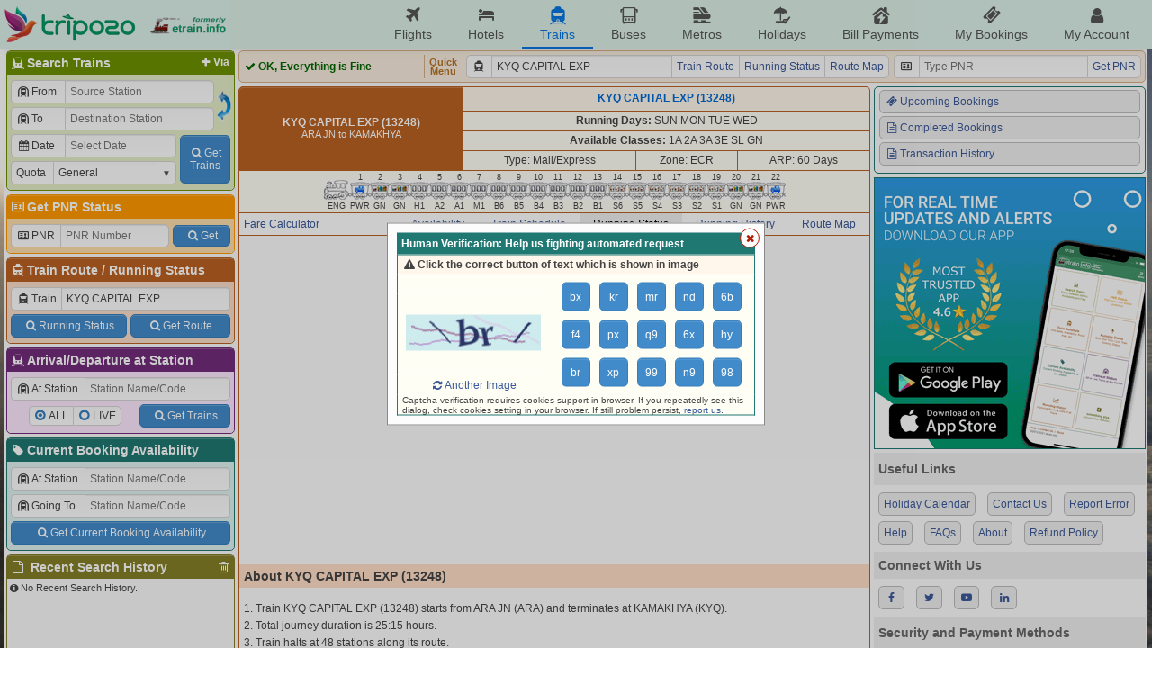

--- FILE ---
content_type: text/html; charset=UTF-8
request_url: https://etrain.info/train/Kyq-Capital-Exp-13248/live
body_size: 10008
content:
<!DOCTYPE html>
<html lang="en">
<head>
	<title>Live Running Status of KYQ CAPITAL EXP (13248)</title>
	<meta name="description" content="Live Running Status of KYQ CAPITAL EXP (13248) which runs from ARA JN to KAMAKHYA in Indian Railways. Spot KYQ CAPITAL EXP (13248) Real Time." />
	<meta name="keywords" content="Indian Railways Reservation Enquiry, IRCTC Booking, PNR Status, Running Status, Running History, Time Table, Train Route, Route Map, Arrival/Departure, Fare Table, Train Statistics, Fare Chart, Train Composition, Indian Rail, etrain.info, erail, etrain, indianrail" />
	<meta name="custom-title" content="Indian Railways Reservation Enquiry, IRCTC Booking, PNR Status, Live Running Status, Running History, Schedule, Route Map, Confirmation Chances, Arrival/Departure, Fare, Indian Rail - etrain.info : Complete Railway Information" />
	<meta name="custom-desc" content="Indian Railways Reservation Enquiry, IRCTC Booking, PNR Status, Live Running Status, Search Trains, Availability, Running History/Statistics, Confirmation Prediction, Train Schedule, Train Route, Route Map, Arrival/Departure, Fare Table, Indian Rail" />
	<meta name="viewport" content="width=device-width, initial-scale=1.0" />
	<link rel="shortcut icon" type="image/png" href="https://etrain.info/images/favicon.png" />
	<link rel="apple-touch-icon" href="https://etrain.info/images/apple-touch-icon.png"/>
	<meta name="twitter:card" content="summary" />
	<meta name="twitter:site" content="@etraininfo" />
	<meta name="twitter:title" content="Live Running Status of KYQ CAPITAL EXP (13248) : etrain.info" />
	<meta name="twitter:description" content="Live Running Status of KYQ CAPITAL EXP (13248) which runs from ARA JN to KAMAKHYA in Indian Railways. Spot KYQ CAPITAL EXP (13248) Real Time." />
	<meta name="twitter:image" content="https://etrain.info/images/etrain_square.png" />
	<meta property="fb:app_id" content="182887848460889" /> 
	<meta property="og:type" content="website" /> 
	<meta property="og:title" content="Live Running Status of KYQ CAPITAL EXP (13248) : etrain.info" /> 
	<meta property="og:image" content="https://etrain.info/images/etrain_square.png" /> 
	<meta property="og:description" content="Live Running Status of KYQ CAPITAL EXP (13248) which runs from ARA JN to KAMAKHYA in Indian Railways. Spot KYQ CAPITAL EXP (13248) Real Time." /> 
	<link rel="alternate" media="only screen and (max-width: 640px)" href="https://m.etrain.info/train/Kyq-Capital-Exp-13248/live"/><link rel="alternate" media="handheld" href="https://m.etrain.info/train/Kyq-Capital-Exp-13248/live"/>	<link type="text/css" id="etraincss" href="https://etrain.info/jscss/etrain.v3.0.12.css" rel="stylesheet" />  <script type="application/ld+json">
    {
      "@context": "http://schema.org/",
      "@type": "MobileApplication",
      "name": "Tripozo",
      "aggregateRating": {
        "@type": "AggregateRating",
        "ratingValue": "4.8",
        "reviewCount": "354687"
      },
      "applicationCategory": "TravelApplication",
      "operatingSystem": "Android, iOS"
    }
  </script>
</head>
<body>
<div class="wrap">
  <script>
    /*Prevent $ Undefined (deferred) START*/ 
    var _jD = [], $ = function(f){_jD.push(f);};
    window.addEventListener("DOMContentLoaded", function(){
      $(function() {
        $.each(_jD,function(i, f){
          f();
        });
      });
    })
    /*Prevent $ Undefined (deferred) ENDS*/ 
  </script>
  <script defer src="https://ajax.googleapis.com/ajax/libs/jquery/3.6.0/jquery.min.js"></script>
  <script>
    var holiDay = {20251214:'Hanukkah Begins',20251222:'Hanukkah Ends',20251225:'Christmas Day',20251227:'Guru Govind Singh Jayanti',20260101:'New Year',20260113:'Lohri',20260114:'Makar Sankranti',20260118:'Mauni Amavasya',20260123:'Vasant Panchami',20260126:'Republic Day',20260215:'Mahashivratri',20260217:'Ramadan Begins',20260304:'Holi',20260320:'Jumat-ul-Wida / Eid-Ul-Fitr',20260326:'Ram Navmi',20260331:'Mahavir Jayanti',20260402:'Hanuman Jayanti',20260403:'Good Friday',20260405:'Easter',20260414:'Baishakhi / Hindi New Year / Ambedkar Jayanti / Bohag Bihu',20260419:'Akshay Tritiya',20260502:'Budhdha Purnima',20260527:'Eid-Ul-Adha',20260626:'Muharram',20260716:'Rath Yatra',20260729:'Guru Purnima',20260817:'Naag Panchami',20260815:'Independence Day',20260826:'Onam / Milad-un-Nabi / Id-e-Milab',20260828:'Raksha Bandhan',20260904:'Krishna Janmashtami',20260914:'Ganesh Chaturthi',20261002:'Gandhi Jayanti',20261011:'Navratra Begins',20261019:'Durga Ashtami / Maha Navami',20261020:'Dussehra',20261029:'Karva Chauth',20261106:'Dhan Teras',20261107:'Kali Puja',20261108:'Diwali / Narak Chaturdasi',20261110:'Govardhan Puja',20261111:'Bhai Duj',20261115:'Chhath Puja',20261124:'Guru Nanak Jayanti',20261204:'Hanukkah Begins',20261212:'Hanukkah Ends',20261225:'Christmas Day'};
    var currenttime = 'January 22, 2026 03:01:35';
    var cdnprefix = 'https://etrain.info/';
    var sisterDomains = ['https://tripozo.com','https://m.etrain.info'];
    var TPZ_API_PREFIX = 'https://www.tripozo.com/api/v1/'; var TPZ_WWW_PREFIX = 'https://www.tripozo.com/'; 
    var defARP = 60;
    var curropt = atob('[base64]');
    function loadCSS(s){return new Promise(function(r,f){var t=document.createElement("link");t.type="text/css",t.rel="stylesheet",t.href=s,t.onload=function(){r(),window.dispatchEvent(new CustomEvent("cssLoaded",{detail:s}))},t.onerror=function(){f(),window.dispatchEvent(new CustomEvent("cssFailed",{detail:s}))},document.head.append(t)})};
    function loadScript(s){return new Promise(function(r,f){var n=document.createElement("script");n.type="text/javascript",n.defer=!0,n.src=s,n.onload=function(){r(),window.dispatchEvent(new CustomEvent("scriptLoaded",{detail:s}))},n.onerror=function(){f(),window.dispatchEvent(new CustomEvent("scriptFailed",{detail:s}))},document.head.append(n)})};
      
    var STNCNVER = '20251201';$(function(){$.ajaxReq({       reqType: 'runningstatus',       ajaxData: 'train=13248',       loader:true      }).done(lowerData).fail(function(error){       $('.avmsg').html('<div class=\'txt-center red\'><div class=\'fs20\'>'+et.errico+'</div><br>'+error+'</div>');      });$("input[name=trainname]").val("KYQ CAPITAL EXP");$("input[name=train]").val("13248");});var js_v = '3.4.11.0';  </script>
  <script defer src="https://etrain.info/jscss/etrain.v3.4.11.0.js" type="text/javascript"></script>
  <!--[if lte IE 8]>
    <style>
      #ie-message{background:#C00;text-align:center;border-bottom:1px solid #900;color:#fff;padding:5px;}
      #ie-message a{color:#fff;}
    </style>
    <div id="ie-message">
      Apologies, etrain.info is not supported by your Browser. Please upgrade to <a href="http://www.getfirefox.com" target="_new">Mozilla Firefox</a> ,<a href="https://www.google.com/chrome/browser/" target="_new">Google Chrome</a> or <a href="http://www.opera.com/" target="_new">Opera</a>.
    </div>
  <![endif]-->
  <style>
    @media screen and (min-width: 1050px){
      body { 
        background: url('https://etrain.info/images/rainbow.jpg') no-repeat left center fixed !important; 
        background-size: cover !important;
      }
    }
  </style>

  <div class="main-header">
    <div class="main-container">
        <div class="pdud2">
          <a href="https://etrain.info/in" class="f-vcenter">
            <img class="tpz-logo" src="https://etrain.info/images/tripozo_logo_head.png" style="height:40px;width:auto;"/>
            <img src="https://etrain.info/images/logo_former_3.png" style="margin-left:15px;height:40px;width:auto;"/>
          </a>
        </div>
        <ul class="head-menu">
          <li class="menu-item"><a href="https://www.tripozo.com/flights"><i class="icon-flight"></i>Flights</a></li>
          <li class="menu-item"><a href="https://www.tripozo.com/hotels"><i class="icon-lodging"></i>Hotels</a></li>
          <li class="menu-item menu-item-selected"><a href="/in"><i class="icon-train"></i>Trains</a></li>
          <li class="menu-item"><a href="https://www.tripozo.com/buses"><i class="icon-bus"></i>Buses</a></li>
          <li class="menu-item"><a href="https://www.tripozo.com/metros"><i class="icon-metro"></i>Metros</a></li>
		      <li class="menu-item"><a href="https://www.tripozo.com/holidays"><i class="icon-holiday"></i>Holidays</a></li>
          <li class="menu-item nowrap"><a href="https://www.tripozo.com/bill-payments"><i class="icon-utilities"></i>Bill Payments</a></li>
          <li class="menu-item nowrap"><a href="https://www.tripozo.com/my/bookings"><i class="icon-ticket"></i>My Bookings</a></li>
          <li class="menu-item nowrap"><a href="https://www.tripozo.com/my/profile"><i class="icon-user"></i>My Account</a></li>
          <!-- <li class="menu-item menu-login-item signinwrapper" onclick="et.withLogin(); return false;"><i class="icon-login"></i> Sign In</li> -->
          <!-- <div class="dropmenu signoutwrapper hide">
            <li class="menu-item menu-login-item"><i class="icon-user"></i>My Account</li>
              <div class="dropmenu-content">
                <a href="https://www.tripozo.com/my/bookings"><i class="icon-ticket"></i>My All Bookings</a>
                <a href="https://www.tripozo.com/my/profile"><i class="icon-user"></i>My Profile</a>
                <a href="#logout" onclick="et.logOut(); return false;"><i class="icon-logout"></i>Sign Out</a>
              </div>
          </div> -->
        </ul>
    </div>
    <!-- <script>
      window.addEventListener("DOMContentLoaded",function(){
        $(window).on('loggedIn', function(){ $('.signinwrapper').hide(); $('.signoutwrapper').show(); });
        $(window).on('loggedOut', function(){ $('.signinwrapper').show(); $('.signoutwrapper').hide(); });
      });
    </script> -->
  </div>

  <div class="panel">
    <div id="leftbar" class="wd258 pdlr2 pdu2">
      <div class="borderbottom rnd5 bx1s">
        <h4 class="coltitle"><a href="#" class="shstnvia fltright pdr3 fs12"><i class="icon-plus"></i>Via</a><i class="icon-railways"></i>Search Trains</h4>
        <div class="colcont">
          <form id="bwstnform" onsubmit="return false;">
            <div class="flexRow">
              <div class="flexCol flexG1 minW0">
                <div class="pd2">
                  <div class="mrgd">
                    <label for="tbsfi1" style="width:60px;"><i class="icon-train-tunneled"></i>From</label>
                    <input id="tbsfi1" name="station1" placeholder="Source Station" data-autocomp='{"q":"station","icon":"train-tunneled","target":"input[name=stn1]","ipmlsugg":"station"}'/>
                  </div>
                  <input type="hidden" name="stn1"/>
                </div>
                <div class="viastnrow pd2" style="display:none;">
                  <div class="mrgd">
                    <label for="tbsfi2" style="width:60px;"><i class="icon-train-tunneled"></i>Via</label>
                    <input id="tbsfi2" name="stationvia" placeholder="Via Station" data-autocomp='{"q":"station","icon":"train-tunneled","target":"input[name=stnvia]","ipmlsugg":"station"}'/>
                  </div>
                  <input type="hidden" name="stnvia"/>
                </div>
                <div class="pd2">
                  <div class="mrgd">
                    <label for="tbsfi3" style="width:60px;"><i class="icon-train-tunneled"></i>To</label>
                    <input id="tbsfi3" name="station2" placeholder="Destination Station" data-autocomp='{"q":"station","icon":"train-tunneled","target":"input[name=stn2]","ipmlsugg":"station"}'/>
                  </div>
                  <input type="hidden" name="stn2"/>
                </div>	
              </div>
              <div class="f-hvcenter">
                <img style="width:18px;height:35px;" onmouseover="this.style.background='#DDD'; this.style.cursor='pointer';" onmouseout="this.style.background='transparent'" id="exhg" title="Exchange From & To Stations" src="https://etrain.info/images/flip_icon.gif"/>
              </div>
            </div>
            <div class="flexRow">
              <div class="flexCol flexG1 minW0">
                <div class="pd2">
                  <div class="mrgd">
                    <label for="tbsfi4" style="width:60px;"><i class="icon-calendar" id="dateicon"></i> Date</label>
                    <input id="tbsfi4" name="date" readonly="readonly" style="position:relative;z-index:1;" placeholder="Select Date" class="datepicker" data-dpo='{"min":0,"max":60,"disDays":[],"format":"{DayName:3}, {Date:2} {MonthName:3} {FullYear}"}'/>
                  </div>
                </div>
                <div class="pd2">
                  <div class="mrgd">
                    <label for="tbsfi5" style="width:60px;">Quota</label>
                    <span class="selectBox">
                      <select id="tbsfi5" name="quota"><option selected value="GN" >General</option><option  value="TQ" >Tatkal</option><option  value="PT" >Premium Tatkal</option><option  value="LD" >Ladies</option><option  value="SS" >Lower Berth / Sr. Citizen</option><option  value="DF" >Defence</option><option  value="FT" >Foreign Tourist</option><option  value="YU" >Yuva</option><option  value="HP" >Handicapped</option><option  value="DP" >Duty Pass</option><option  value="PH" >Parliament</option></select>
                    </span>
                  </div>
                </div>
              </div>
              <div class="f-hvcenter pd2">
                <button class="btn" type="submit" id="tbssbmtbtn" style="height:54px;width:56px"><i class="icon-search"></i>Get<br>Trains</button>
              </div>
            </div>
          </form>
        </div>
      </div>
      <div class="borderbottom rnd5 bx2s">
        <h4 class="coltitle"><a href="/pnr-status" style="text-decoration:none;"><i class="icon-vcard"></i>Get PNR Status</a></h4>
        <div class="colcont">
          <form id="pnrstatusform" autocomplete="off" onsubmit="return false;">
            <div class="flexRow pd2">
              <div class="mrgd mgr2">
                <label for="pnrid" style="width:55px;"><i class="icon-vcard"></i>PNR</label>
                <input maxlength="10" name="pnr" id="pnrid" placeholder="PNR Number"/>
              </div>
              <button class="btn wAuto pdlrSbtn mgl2" type="submit" id="pnrsbmt" style="height:24px;align-self:center;"><i class="icon-search"></i>Get</button>
            </div>
          </form>
        </div>
      </div>
      <div class="borderbottom rnd5 bx3s">
        <h4 class="coltitle"><i class="icon-train"></i><a href="/train-schedule" style="text-decoration:none;">Train Route</a> / <a href="/live-train-status" style="text-decoration:none;">Running Status</a></h4>
        <div class="colcont">
          <form id="trnscheduleform" autocomplete="off" onsubmit="return false;">
            <div class="pd2">
              <div class="mrgd">
                <label for="trainid"><i class="icon-train"></i>Train</label>
                <input name="trainname" id="trainid" placeholder="Train Name/Number" data-autocomp='{"q":"train","icon":"train","target":"input[name=train]","ipmlsugg":"train"}'/>
              </div>
              <input name="train" type="hidden"/>
            </div>
            <div class="nowrap flexRow pd2"><button class="btn pdlrSbtn pdud5 mgr2" type="button" id="runstssbmt"><i class="icon-search"></i>Running Status</button><button class="btn pdlrSbtn pdud5 mgl2" type="button" id="sdlesbmt"><i class="icon-search"></i>Get Route</button></div>
          </form>
        </div>
      </div>
      <div class="borderbottom rnd5 bx4s">
        <h4 class="coltitle"><i class="icon-railways"></i>Arrival/Departure at Station</h4>
        <div class="colcont">
          <form id="stationform" onsubmit="return false;">
            <div class="pd2">
              <div class="mrgd">
                  <label for="rsfi2" style="width:82px;"><i class="icon-train-tunneled"></i>At Station</label>
                  <input id="rsfi2" name="station" placeholder="Station Name/Code" data-autocomp='{"q":"station","icon":"train-tunneled","target":"input[name=stn]","ipmlsugg":"station"}'/>
              </div>
              <input type="hidden" name="stn"/>
            </div>
            <div class="flexRow pd2">
              <div class="f-hvcenter flexG1">
                <div class="mrgd" style="height:22px;">
                  <div><input type="radio" class="radioCheckBox" name="stnqt" value="all" id="stnselall" checked="checked"><label for="stnselall">ALL</label></div>
                  <div><input type="radio" class="radioCheckBox" name="stnqt" value="live" id="stnsellive"><label for="stnsellive">LIVE</label></div>
                </div>
              </div>
              <div>
                <button class="btn pdlrSbtn pdud5" type="submit" id="stnsbmtbtn"><i class="icon-search"></i>Get Trains</button>
              </div>
            </div>
          </form>
        </div>
      </div>
      <div class="borderbottom rnd5 bx0s">
        <h4 class="coltitle"><a href="/current-booking" style="text-decoration:none;"><i class="icon-tag"></i>Current Booking Availability</a></h4>
        <div class="colcont">
          <form id="cbaform" onsubmit="return false;">
            <div class="pd2">
              <div class="mrgd">
                  <label for="cbafi1" style="width:82px;"><i class="icon-train-tunneled"></i>At Station</label>
                  <input id="cbafi1" name="cbastation1" placeholder="Station Name/Code" data-autocomp='{"q":"station","icon":"train-tunneled","target":"input[name=cbastn1]","ipmlsugg":"station"}'/>
              </div>
              <input type="hidden" name="cbastn1"/>
            </div>
            <div class="pd2">
              <div class="mrgd">
                  <label for="cbafi2" style="width:82px;"><i class="icon-train-tunneled"></i>Going To</label>
                  <input id="cbafi2" name="cbastation2" placeholder="Station Name/Code" data-autocomp='{"q":"station","icon":"train-tunneled","target":"input[name=cbastn2]","ipmlsugg":"station"}'/>
              </div>
              <input type="hidden" name="cbastn2"/>
            </div>
            <div class="flexRow pd2">
              <button class="btn flexG1 pdud5" type="submit" id="cbasbmtbtn"><i class="icon-search"></i>Get Current Booking Availability</button>
            </div>
          </form>
        </div>
      </div>
      <div class="borderbottom rnd5 bx5s">
        <h4 class="coltitle"><i class="icon-trash h-gold fltright" id="clearallhistory" title="Delete All Search History"></i><i class="icon-doc"></i> Recent Search History</h4>			
        <div class="colcont" style="height:90px;overflow-x:hidden;overflow-y:auto;padding:0;">
          <div class="brhistory">
            <div><i class="icon-info-circled"></i>No Recent Search History.</div>
          </div>
        </div>
      </div>
    </div>
    <div class="flexCol wd1012 pdlr2 pdu2">
      <!-- <div class="header">
        <div class="flexRow">
          <div class="flexG1"><marquee class="flexCol bold" behavior="alternate" scrollamount="2">Welcome to etrain.info :-)</marquee></div>
          <div style="display:flex;justify-content:flex-end;width:165px" id="servertime">22-Jan-2026 03:01:35 IST</div>
        </div>
      </div> -->
      <div id="upperdata"></div>
      <div class="midheader rnd5" style="padding:4px;">
        <div class="flexRow">
          <div id="ajaxloader" class="bold flexG1 f-vcenter" style="width:198px;border-right:1px solid #d4b085;">
            <span style="color:#666;"><img class="icon" src="https://etrain.info/images/ajax_loader.svg"/> Loading, Please Wait...</span>
          </div>
          <div class="center bold pdlr5 f-hvcenter" style="line-height:10px;font-size:11px;color:#b57426;">Quick<br>Menu</div>
          <div class="pdlr5">
            <div class="mrgd wd470">
              <label for="bartrainid"><i class="icon-train"></i></label>
              <input id="bartrainid" name="trainname" placeholder="Train Name / No." data-autocomp='{"q":"train","icon":"train","target":"input[name=train]","ipmlsugg":"train"}'/>
              <input name="train" type="hidden"/>
              <a href="#" id="trnrtelnk" class="mrgd-btn">Train Route</a>
              <a href="#" id="runstslnk" class="mrgd-btn">Running Status</a>
              <a href="#" id="routemaplnk" class="mrgd-btn">Route Map</a>
            </div>
          </div>
          <div>
            <div class="mrgd wd275">
              <label for="pnrbarid"><i class="icon-vcard"></i></label>
              <input maxlength="10" name="pnr" id="pnrbarid" placeholder="Type PNR"/>
              <a href="#" id="pnrbarlnk" class="mrgd-btn">Get PNR</a>
            </div>
          </div>
        </div>
      </div>
      <div class="flexRow flexG1">
        <div id="lowerdata" class="wd660 flexCol"><table class="nocps fullw bx3s trnd5">
						<tr class="trhead udborder"><td class="bx3_bgd" rowspan="4" width="250px"><b>KYQ CAPITAL EXP (13248)</b><br><span class="mdtext">ARA JN to KAMAKHYA</span></td><td style="background-color:#fff7eb;" colspan="4"><b> <span class="exp">KYQ CAPITAL EXP (13248)</b></span></td></tr>
						<tr class="even dborder"><td class="nobl" colspan="3"><b>Running Days:</b> SUN MON TUE WED    </td></tr>
						<tr class="even dborder"><td class="nobl" colspan="3"><b>Available Classes:</b> 1A&nbsp;2A&nbsp;3A&nbsp;3E&nbsp;SL&nbsp;GN </td></tr>
						<tr class="even dborder"><td class="nobl">Type: Mail/Express</td><td colspan="">Zone: ECR</td><td>ARP: 60 Days</td></tr>
						<tr class="even dborder"><td colspan="4"><div class="fs9 pdud2"><div class="inlineblock"><span></span><div etitle="Engine" class="rake rake-eng" rake=""></div><span>ENG</span></div><div class="inlineblock"><span>1</span><div etitle="Brake, Luggage cum Generator" class="rake rake-pwr" rake=""></div><span>PWR</span></div><div class="inlineblock"><span>2</span><div etitle="General" class="rake rake-gen" rake=""></div><span>GN</span></div><div class="inlineblock"><span>3</span><div etitle="General" class="rake rake-gen" rake=""></div><span>GN</span></div><div class="inlineblock"><span>4</span><div etitle="AC First Class<br><small>*Click to see Layout</small>" class="rake rake-ac" rake="1A_LHB"></div><span>H1</span></div><div class="inlineblock"><span>5</span><div etitle="AC 2 Tier<br><small>*Click to see Layout</small>" class="rake rake-ac" rake="2A_LHB"></div><span>A2</span></div><div class="inlineblock"><span>6</span><div etitle="AC 2 Tier<br><small>*Click to see Layout</small>" class="rake rake-ac" rake="2A_LHB"></div><span>A1</span></div><div class="inlineblock"><span>7</span><div etitle="AC 3 Tier Economy<br><small>*Click to see Layout</small>" class="rake rake-ac" rake="3E"></div><span>M1</span></div><div class="inlineblock"><span>8</span><div etitle="AC 3 Tier<br><small>*Click to see Layout</small>" class="rake rake-ac" rake="3A_LHB"></div><span>B6</span></div><div class="inlineblock"><span>9</span><div etitle="AC 3 Tier<br><small>*Click to see Layout</small>" class="rake rake-ac" rake="3A_LHB"></div><span>B5</span></div><div class="inlineblock"><span>10</span><div etitle="AC 3 Tier<br><small>*Click to see Layout</small>" class="rake rake-ac" rake="3A_LHB"></div><span>B4</span></div><div class="inlineblock"><span>11</span><div etitle="AC 3 Tier<br><small>*Click to see Layout</small>" class="rake rake-ac" rake="3A_LHB"></div><span>B3</span></div><div class="inlineblock"><span>12</span><div etitle="AC 3 Tier<br><small>*Click to see Layout</small>" class="rake rake-ac" rake="3A_LHB"></div><span>B2</span></div><div class="inlineblock"><span>13</span><div etitle="AC 3 Tier<br><small>*Click to see Layout</small>" class="rake rake-ac" rake="3A_LHB"></div><span>B1</span></div><div class="inlineblock"><span>14</span><div etitle="Sleeper<br><small>*Click to see Layout</small>" class="rake rake-sl" rake="SL_LHB"></div><span>S6</span></div><div class="inlineblock"><span>15</span><div etitle="Sleeper<br><small>*Click to see Layout</small>" class="rake rake-sl" rake="SL_LHB"></div><span>S5</span></div><div class="inlineblock"><span>16</span><div etitle="Sleeper<br><small>*Click to see Layout</small>" class="rake rake-sl" rake="SL_LHB"></div><span>S4</span></div><div class="inlineblock"><span>17</span><div etitle="Sleeper<br><small>*Click to see Layout</small>" class="rake rake-sl" rake="SL_LHB"></div><span>S3</span></div><div class="inlineblock"><span>18</span><div etitle="Sleeper<br><small>*Click to see Layout</small>" class="rake rake-sl" rake="SL_LHB"></div><span>S2</span></div><div class="inlineblock"><span>19</span><div etitle="Sleeper<br><small>*Click to see Layout</small>" class="rake rake-sl" rake="SL_LHB"></div><span>S1</span></div><div class="inlineblock"><span>20</span><div etitle="General" class="rake rake-gen" rake=""></div><span>GN</span></div><div class="inlineblock"><span>21</span><div etitle="General" class="rake rake-gen" rake=""></div><span>GN</span></div><div class="inlineblock"><span>22</span><div etitle="Brake, Luggage cum Generator" class="rake rake-pwr" rake=""></div><span>PWR</span></div></div></td></tr>
						
				</table>
				<div id="ftbln" style="display:none;">
					<table class="nocps fullw bx3s">				
							<tr class="odd dborder" style="height:5px;"><td colspan="2"></td></tr>
							<tr class="even rel"><td width="25px;" style="border-right:3px solid; background-color:#efefef;" class="rel rightarr"><a href="#" class="falcsmenu" style="color:black;text-decoration:none;white-space:nowrap;padding-left:5px;padding-right:5px;">Fare Calculator</a></td>
							<td class="nobr" style="padding-left:10px">
								
					<form id="ff"><table id="ftable" class="nocps fullw">
						<tr class="even dborder">
							<td colspan="4"><input type="hidden" name="ftrain" value="13248">Get Fare From: <span class="selectBox" style="width:130px;"><select size="1" name="src"><option selected value="ARA" >ARA JN</option><option  value="DNR" >DANAPUR</option><option  value="PNBE" >PATNA JN</option><option  value="RJPB" >RJNDR NGR BIHAR</option><option  value="PNC" >PATNA SAHEB</option><option  value="BKG" >BANKA GHAT</option><option  value="FUT" >FATUHA JN</option><option  value="KOO" >KHUSROPUR</option><option  value="BKP" >BAKHTIYARPUR JN</option><option  value="BARH" >BARH</option><option  value="MKA" >MOKAMEH JN</option><option  value="HTZU" >HATHIDAH UPPER</option><option  value="RJO" >RAJENDRA PUL</option><option  value="DKGS" >DINKAR GRAM SIMARIA</option><option  value="GHX" >GARHARA</option><option  value="NBJU" >NEW BARAUNI JN</option><option  value="BGS" >BEGU SARAI</option><option  value="LKN" >LAKHMINIA</option><option  value="KGG" >KHAGARIA JN</option><option  value="MNE" >MANSI JN</option><option  value="MSK" >MAHES KHUNT</option><option  value="NNR" >NARAYANPUR</option><option  value="THB" >THANA BIHPUR JN</option><option  value="NNA" >NAUGACHIA</option><option  value="KTRH" >KATAREAH</option><option  value="KUE" >KURSELA</option><option  value="CRR" >KARAGOLA ROAD</option><option  value="SMO" >SEMAPUR</option><option  value="KIR" >KATIHAR JN</option><option  value="LAV" >LABHA</option><option  value="KWE" >KHURIAL</option><option  value="AZR" >AZAMNAGAR ROAD</option><option  value="BOE" >BARSOI JN</option><option  value="SUD" >SUDHANI</option><option  value="TETA" >TELTA</option><option  value="DLK" >DALKOLHA</option><option  value="KNE" >KISHANGANJ</option><option  value="AUB" >ALUABARI ROAD</option><option  value="TKG" >THAKURGANJ</option><option  value="GAGA" >GALGALIA</option><option  value="BORA" >BAGHDOGRA</option><option  value="SGUJ" >SILIGURI JN</option><option  value="NMZ" >NEW MAL JN</option><option  value="BNV" >BINNAGURI</option><option  value="DLO" >DALGAON</option><option  value="HSA" >HASIMARA</option><option  value="APDJ" >ALIPUR DUAR JN</option><option  value="NBQ" >NEW BONGAIGAON</option><option  value="GLPT" >GOALPARA TOWN</option><option  value="KYQ" >KAMAKHYA</option></select></span>
							To: <span class="selectBox" style="width:130px;"><select size="1" name="dest"><option  value="ARA" >ARA JN</option><option  value="DNR" >DANAPUR</option><option  value="PNBE" >PATNA JN</option><option  value="RJPB" >RJNDR NGR BIHAR</option><option  value="PNC" >PATNA SAHEB</option><option  value="BKG" >BANKA GHAT</option><option  value="FUT" >FATUHA JN</option><option  value="KOO" >KHUSROPUR</option><option  value="BKP" >BAKHTIYARPUR JN</option><option  value="BARH" >BARH</option><option  value="MKA" >MOKAMEH JN</option><option  value="HTZU" >HATHIDAH UPPER</option><option  value="RJO" >RAJENDRA PUL</option><option  value="DKGS" >DINKAR GRAM SIMARIA</option><option  value="GHX" >GARHARA</option><option  value="NBJU" >NEW BARAUNI JN</option><option  value="BGS" >BEGU SARAI</option><option  value="LKN" >LAKHMINIA</option><option  value="KGG" >KHAGARIA JN</option><option  value="MNE" >MANSI JN</option><option  value="MSK" >MAHES KHUNT</option><option  value="NNR" >NARAYANPUR</option><option  value="THB" >THANA BIHPUR JN</option><option  value="NNA" >NAUGACHIA</option><option  value="KTRH" >KATAREAH</option><option  value="KUE" >KURSELA</option><option  value="CRR" >KARAGOLA ROAD</option><option  value="SMO" >SEMAPUR</option><option  value="KIR" >KATIHAR JN</option><option  value="LAV" >LABHA</option><option  value="KWE" >KHURIAL</option><option  value="AZR" >AZAMNAGAR ROAD</option><option  value="BOE" >BARSOI JN</option><option  value="SUD" >SUDHANI</option><option  value="TETA" >TELTA</option><option  value="DLK" >DALKOLHA</option><option  value="KNE" >KISHANGANJ</option><option  value="AUB" >ALUABARI ROAD</option><option  value="TKG" >THAKURGANJ</option><option  value="GAGA" >GALGALIA</option><option  value="BORA" >BAGHDOGRA</option><option  value="SGUJ" >SILIGURI JN</option><option  value="NMZ" >NEW MAL JN</option><option  value="BNV" >BINNAGURI</option><option  value="DLO" >DALGAON</option><option  value="HSA" >HASIMARA</option><option  value="APDJ" >ALIPUR DUAR JN</option><option  value="NBQ" >NEW BONGAIGAON</option><option  value="GLPT" >GOALPARA TOWN</option><option selected value="KYQ" >KAMAKHYA</option></select></span></td> 
							<td><div style="float:right;" class="smalldiv"><a name="reporterror&amp;subtype=fareerror&amp;subtypedata=13248" id="ajaxlnk" href="#" onclick="return false;"><i class="icon-attention"></i>Report Error in Fare</a>&nbsp;</div></td>
						</tr>
						<tr class="even dborder">
							<td width="75px" class="pdlr2"><span class="selectBox fullw"><select size="1" name="ad"><option  value="0" >0 Adult</option><option selected value="1" >1 Adult</option><option  value="2" >2 Adult</option><option  value="3" >3 Adult</option><option  value="4" >4 Adult</option><option  value="5" >5 Adult</option><option  value="6" >6 Adult</option></select></span></td>
							<td width="75px" class="pdlr2"><span class="selectBox fullw"><select size="1" name="ch"><option selected value="0" >0 Child</option><option  value="1" >1 Child</option><option  value="2" >2 Child</option><option  value="3" >3 Child</option><option  value="4" >4 Child</option><option  value="5" >5 Child</option><option  value="6" >6 Child</option></select></span></td>
							<td id="ftbldist">Distance: 1030 Kms.</td>
							<td>Currency: <span class="selectBox" style="width:75px;"><select size="1" name="curr"><option  value='{"r":1,"s":"&#8377;"}' >INR</option><option  value='{"r":0.0139,"s":"$"}' >USD</option><option  value='{"r":0.0205,"s":"$"}' >AUD</option><option  value='{"r":0.0108,"s":"&pound;"}' >GBP</option><option  value='{"r":0.0126,"s":"&euro;"}' >EUR</option><option  value='{"r":0.0980,"s":"&yen;"}' >CNY</option><option  value='{"r":1.513,"s":"&yen;"}' >JPY</option><option  value='{"r":0.420,"s":"&#3647;"}' >THB</option></select></span></td>
							<td>Quota: <span class="selectBox" style="width:85px;"><select size="1" name="fquota"><option value="0">General</option><option value="1">Tatkal</option></select></span></td>
						</tr>	
						<tr class="even">
							<td colspan="2" class="pdlr2"><span class="selectBox fullw"><select size="1" name="srm"><option selected value="0" >0 Sr. Adult Male</option><option  value="1" >1 Sr. Adult Male</option><option  value="2" >2 Sr. Adult Male</option><option  value="3" >3 Sr. Adult Male</option><option  value="4" >4 Sr. Adult Male</option><option  value="5" >5 Sr. Adult Male</option><option  value="6" >6 Sr. Adult Male</option></select></span></td>
							<td colspan="4" rowspan="2" id="fsubtbl"><table class="fullw nocps nolrborder"><tr class="odd lighthead1"><td>1A</td><td>2A</td><td>3A</td><td>SL</td><td>GN</td></tr><tr class="even"><td ad0="3240" ad1="3765" ch0="1590" ch1="2115" srm0="1970" srm1="3765" srf0="1655" srf1="3765">&#8377; 3240</td><td ad0="1915" ad1="2440" ch0="935" ch1="1595" srm0="1170" srm1="2440" srf0="985" srf1="2440">&#8377; 1915</td><td ad0="1335" ad1="1720" ch0="650" ch1="1130" srm0="820" srm1="1720" srf0="690" srf1="1720">&#8377; 1335</td><td ad0="495" ad1="640" ch0="240" ch1="415" srm0="305" srm1="640" srf0="260" srf1="640">&#8377; 495</td><td ad0="285" ad1="285" ch0="145" ch1="145" srm0="170" srm1="285" srf0="145" srf1="285">&#8377; 285</td></tr></table></td>
						</tr>
						<tr class="even">
							<td colspan="2" class="pdlr2"><span class="selectBox fullw"><select size="1" name="srf"><option selected value="0" >0 Sr. Adult Female</option><option  value="1" >1 Sr. Adult Female</option><option  value="2" >2 Sr. Adult Female</option><option  value="3" >3 Sr. Adult Female</option><option  value="4" >4 Sr. Adult Female</option><option  value="5" >5 Sr. Adult Female</option><option  value="6" >6 Sr. Adult Female</option></select></span></td>
						</tr>
					</table></form>
							</td></tr>
							<tr class="odd udborder" style="height:5px;"><td colspan="2"></td></tr>
					</table>
				</div>
				<table class="nocps fullw bx3s">
						<tr class="even dborder"><td colspan="4">
							<div id="subnav" class="subnav group" data-train="13248">
								<ul><li><a class="" href="/train/Kyq-Capital-Exp-13248/availability">Availability</a></li><li>
								<a class="" href="/train/Kyq-Capital-Exp-13248/schedule">Train Schedule</a></li><li>
								<a class="active" href="/train/Kyq-Capital-Exp-13248/live" live="train=13248">Running Status</a></li><li>
								<a class="" href="/train/Kyq-Capital-Exp-13248/history">Running History</a></li><li>
								<a class="" href="/train/Kyq-Capital-Exp-13248/map">Route Map</a></li>
								</ul>
								<div class="subnav-fixitem"><a href="/train/Kyq-Capital-Exp-13248/fare" class="falcsmenu">Fare Calculator</a></div>
							</div>
						</td></tr>
				</table><div id="sublowerdata" class="bx3_brd">
									<div class="f-hvcenter avmsg" style="min-height:350px;">
										<div class="txt-center"><img src="https://etrain.info/images/spinner_medium.svg" style="width:32px;height:32px;"><br>loading live train status, please wait ...</div>
									</div>
                  <div class="pdud15">
                    <div class="data">
                      <h4 class="bx3_bgl pd5">About KYQ CAPITAL EXP (13248)</h4>
                      <div class="pdlr5 pud3">
                        <div class="pdu5">1. Train KYQ CAPITAL EXP (13248) starts from ARA JN (ARA) and terminates at KAMAKHYA (KYQ).</div>
                        <div class="pdu5">2. Total journey duration is 25:15 hours.</div>
                        <div class="pdu5">3. Train halts at 48 stations along its route.</div>
                        <div class="pdu5">4. KYQ CAPITAL EXP (13248) runs on SUN MON TUE WED     from ARA JN (ARA).</div>
                      </div>
                    </div>
                  </div>
								</div></div>
        <div class="flexCol flexG1" style="padding-left:4px;">
          <div class="flexG1 borderbottom rnd5 bx0_brd">
            <div style="position: sticky; top:2px" class="pdd5">
              <div class="pendingBookingContainer pdlr5"></div>
                            <a href="https://www.tripozo.com/my/bookings#view=upcoming" class="blocklink round mglr0"><i class="icon-ticket"></i>Upcoming Bookings</a>
              <a href="https://www.tripozo.com/my/bookings#view=completed" class="blocklink round mglr0"><i class="icon-doc-text"></i>Completed Bookings</a>
              <a href="https://www.tripozo.com/my/bookings#view=all" class="blocklink round mglr0"><i class="icon-doc-text"></i>Transaction History</a>
            </div>
            <!-- <iframe class="sisterFrames" src="https://www.tripozo.com/userStore.html" style="display:none;"></iframe> -->
          </div>
          <div class="borderbottom">
            <img src="https://etrain.info/images/DownloadApp_SQ.png" style="display:block;" usemap="#image-map"/>
            <map name="image-map">
                <area target="_blank" alt="Get it on Play Store" href="https://play.google.com/store/apps/details?id=info.etrain.in" coords="149,243,13,204" shape="rect">
                <area target="_blank" alt="Download on the App Store" href="https://apps.apple.com/in/app/indian-railways-information/id1578003586" coords="16,250,148,291" shape="rect">
            </map>
          </div>
          <div>
            <div>
              <p class="fs14 pd5 bold" style="background-color: #EEE; color:#666">Useful Links</p>
              <div class="pdud5">
                <a class="blocklink inlineblk round" href="/page/calendar">Holiday Calendar</a>
                <a class="blocklink inlineblk round" href="/contactus">Contact Us</a>
                <a class="blocklink inlineblk round" href="#reporterror" id="ajaxlnk" name="reporterror" onclick="return false;">Report Error</a>
                <a class="blocklink inlineblk round" href="/help">Help</a>
                <a class="blocklink inlineblk round" href="/page/faqs">FAQs</a>
                <a class="blocklink inlineblk round" href="/about">About</a>
                <a class="blocklink inlineblk round" href="https://www.tripozo.com/page/refundpolicy">Refund Policy</a>
              </div>
            </div>
            <div>
              <p class="fs14 pdlr5 pdud2 bold" style="background-color: #EEE; color:#666">Connect With Us</p>
              <div class="pdud5">
                <a class="blocklink inlineblk round" href="https://www.facebook.com/TripozoIN" target="_blank"><i class="icon-facebook"></i></a>
                <a class="blocklink inlineblk round" href="https://twitter.com/Tripozo" target="_blank"><i class="icon-twitter"></i></a>
                <a class="blocklink inlineblk round" href="https://www.youtube.com/channel/UCt7m2Ymp5vMwE5880ZN_Y8A" target="_blank"><i class="icon-youtube"></i></a>
                <a class="blocklink inlineblk round" href="https://www.linkedin.com/company/Tripozo" target="_blank"><i class="icon-linkedin"></i></a>
              </div>
            </div>
            <div>
              <p class="fs14 pd5 bold" style="background-color: #EEE; color:#666">Security and Payment Methods</p>
              <div class="pdud5">
                <span class="payicons nb mglr2 mgud2"></span>
                <span class="payicons upi mglr2 mgud2"></span>
                <span class="payicons rupay mglr2 mgud2"></span>
                <span class="payicons visa mglr2 mgud2"></span>
                <span class="payicons master mglr2 mgud2"></span>
              </div>
            </div>
            <div class="txt-center pdu5">Formerly etrain.info</div>
            <div class="txt-center pdud5">&copy;2026 Tripozo Private Limited</div>
          </div>
        </div>
      </div>
    </div>
  </div>
  <script type="text/javascript">
    function delayedAdLoad(){
      setTimeout(function(){
        var element = document.createElement("script");
        element.src = "https://pagead2.googlesyndication.com/pagead/js/adsbygoogle.js";
        document.body.appendChild(element);
      }, 3000);
    }
    if (window.addEventListener) window.addEventListener("load", delayedAdLoad, false);
    else if (window.attachEvent) window.attachEvent("onload", delayedAdLoad);
    else window.onload = delayedAdLoad;
  </script>
	<script async src="https://www.googletagmanager.com/gtag/js?id=G-LYZWXSTR00"></script>
	<script>
	  window.dataLayer = window.dataLayer || [];
	  function gtag(){dataLayer.push(arguments);}
	  gtag('js', new Date());

	  gtag('config', 'G-LYZWXSTR00');
	</script>
  <script>
    (function(i,s,o,g,r,a,m){i['GoogleAnalyticsObject']=r;i[r]=i[r]||function(){
    (i[r].q=i[r].q||[]).push(arguments)},i[r].l=1*new Date();a=s.createElement(o),
    m=s.getElementsByTagName(o)[0];a.async=1;a.src=g;m.parentNode.insertBefore(a,m)
    })(window,document,'script','https://www.google-analytics.com/analytics.js','ga');

    ga('create', 'UA-28611910-1', 'etrain.info');
    ga('send', 'pageview');
  </script>
  <div id="dummyid"></div>
</div>
</body>
</html>

--- FILE ---
content_type: text/html; charset=UTF-8
request_url: https://etrain.info/ajax.php?q=runningstatus&v=3.4.11.0
body_size: 1938
content:
{"sscript":"et.modal({class:\"captcha\", attr:'style=\"width:420px;\"', closeBtn:true, html:'<div class=\"txt-lt bx0_bgd lighthead pd5\">Human Verification: Help us fighting automated request<\/div><div><form id=\"captchaform\" onsubmit=\"return false;\"><table class=\"nocps bx0_brd fullw\">       <tr class=\"odd uborder\"><td colspan=\"2\" class=\"left pdlr5\"><i class=\"icon-attention\"><\/i><b>Click the correct button of text which is shown in image<\/b><\/td><\/tr>       <tr class=\"even\"><td class=\"nobr\"><span id=\"captchaformerrormsg\" style=\"color:red;\">&nbsp;<\/span><\/td><td rowspan=\"3\" style=\"width:230px;\"><a class=\"btn capblock\" href=\"#bx\" onclick=\"return false;\">bx<\/a><a class=\"btn capblock\" href=\"#kr\" onclick=\"return false;\">kr<\/a><a class=\"btn capblock\" href=\"#mr\" onclick=\"return false;\">mr<\/a><a class=\"btn capblock\" href=\"#nd\" onclick=\"return false;\">nd<\/a><a class=\"btn capblock\" href=\"#6b\" onclick=\"return false;\">6b<\/a><a class=\"btn capblock\" href=\"#f4\" onclick=\"return false;\">f4<\/a><a class=\"btn capblock\" href=\"#px\" onclick=\"return false;\">px<\/a><a class=\"btn capblock\" href=\"#q9\" onclick=\"return false;\">q9<\/a><a class=\"btn capblock\" href=\"#6x\" onclick=\"return false;\">6x<\/a><a class=\"btn capblock\" href=\"#hy\" onclick=\"return false;\">hy<\/a><a class=\"btn capblock\" href=\"#br\" onclick=\"return false;\">br<\/a><a class=\"btn capblock\" href=\"#xp\" onclick=\"return false;\">xp<\/a><a class=\"btn capblock\" href=\"#99\" onclick=\"return false;\">99<\/a><a class=\"btn capblock\" href=\"#n9\" onclick=\"return false;\">n9<\/a><a class=\"btn capblock\" href=\"#98\" onclick=\"return false;\">98<\/a><\/td><\/tr>       <tr class=\"even\" style=\"height:90px;\"><td class=\"nobr\"><div class=\"bgloadimg\">&nbsp;<img class=\"captchaimage\" src=\"\/images\/captcha.jpg?t=1769031096\" height=\"40\" width=\"150\">&nbsp;<\/div><\/td><\/tr>       <tr class=\"even\"><td class=\"nobr\"><a class=\"lnkcol refreshCapImage\" href=\"#refreshCapImage\"><i class=\"icon-arrows-cw\"><\/i>Another Image<\/a><input name=\"ctext\" type=\"hidden\" value=\"\"><\/td><\/tr>       <tr class=\"even dborder\"><td colspan=\"2\" class=\"left pdlr5 smtext\">Captcha verification requires cookies support in browser. If you repeatedly see this dialog, check cookies setting in your browser. If still problem persist, <a class=\"lnkcol\" style=\"color:#3B5998;\"onclick=\"return false;\" href=\"#\" id=\"ajaxlnk\" name=\"reporterror&subtype=siteerror\">report us<\/a>.<\/td><\/tr>      <\/table><\/form>      <\/div>'});function ord(string){\n\t\t\t\t\t\t\t\t\tvar str = string + '', code = str.charCodeAt(0);\n\t\t\t\t\t\t\t\t\tif (0xD800 <= code && code <= 0xDBFF) {\n\t\t\t\t\t\t\t\t\t\tvar hi = code;\n\t\t\t\t\t\t\t\t\t\tif (str.length === 1) return code;\n\t\t\t\t\t\t\t\t\t\tvar low = str.charCodeAt(1);\n\t\t\t\t\t\t\t\t\t\treturn ((hi - 0xD800) * 0x400) + (low - 0xDC00) + 0x10000;\n\t\t\t\t\t\t\t\t\t}\n\t\t\t\t\t\t\t\t\tif (0xDC00 <= code && code <= 0xDFFF) return code;\n\t\t\t\t\t\t\t\t\treturn code;\n\t\t\t\t\t\t\t\t};\n\t\t\t\t\t\t\t\t\n\t\t\t\t\t\t\t\t\t$(\".captcha > .modalCloseBtn\").one(\"click\",function(){\n\t\t\t\t\t\t\t\t\t\tet.reqIDs[0].reject(\"Captcha Verification Cancelled.\")\n\t\t\t\t\t\t\t\t\t});\n\t\t\t\t\t\t\t\t\n\t\t\t\t\t\t\t\t$('.refreshCapImage').off('click').on('click',function(){\n\t\t\t\t\t\t\t\t\t$('.captchaimage').attr('src',$('.captchaimage').attr('src').replace(\/(t=).*\/,'$1'+Math.floor(Date.now()\/1000)));\n\t\t\t\t\t\t\t\t\treturn false;\n\t\t\t\t\t\t\t\t});\n\t\t\t\t\t\t\t\t$('#captchaform').one('click', '.capblock', function() {\n\t\t\t\t\t\t\t\t\tvar sR = '', sD = 'lHmdi2Giqnufd6KbpWdxaX2HlaB8qJqBiJyIhaCX', digits ='ABCDEFGHIJKLMNOPQRSTUVWXYZabcdefghijklmnopqrstuvwxyz0123456789._';\n\t\t\t\t\t\t\t\t\tsD = sD.replace(\/\\s\/g, '');\n\t\t\t\t\t\t\t\t\tif (!(\/^[a-z0-9\\.\\_\\s]+\\={0,2}$\/i.test(sD)) || sD.length % 4 > 0) sD = 'Invalid';\n\t\t\t\t\t\t\t\t\tvar cur, prev, digitNum, i = 0, result = [];\n\t\t\t\t\t\t\t\t\tsD = sD.replace(\/~\/g, '');\n\t\t\t\t\t\t\t\t\twhile (i < sD.length) {\n\t\t\t\t\t\t\t\t\t\tcur = digits.indexOf(sD.charAt(i));\n\t\t\t\t\t\t\t\t\t\tdigitNum = i % 4;\n\t\t\t\t\t\t\t\t\t\tswitch (digitNum) {\n\t\t\t\t\t\t\t\t\t\tcase 1: result.push(String.fromCharCode(prev << 2 | cur >> 4)); break;\n\t\t\t\t\t\t\t\t\t\tcase 2: result.push(String.fromCharCode((prev & 0x0f) << 4 | cur >> 2)); break;\n\t\t\t\t\t\t\t\t\t\tcase 3: result.push(String.fromCharCode((prev & 3) << 6 | cur)); break;\n\t\t\t\t\t\t\t\t\t\t}\n\t\t\t\t\t\t\t\t\t\tprev = cur; i++;\n\t\t\t\t\t\t\t\t\t}\n\t\t\t\t\t\t\t\t\tsD = result.join('');\n\t\t\t\t\t\t\t\t\tvar i = 0, sK = $(this).index().toString();\n\t\t\t\t\t\t\t\t\tfor (i = 0; i < sD.length; i++) {\n\t\t\t\t\t\t\t\t\t\tvar sChar = sD.substr(i, 1);\n\t\t\t\t\t\t\t\t\t\tvar sKChar = sK.substr(i % sK.length - 1, 1);\n\t\t\t\t\t\t\t\t\t\tsChar = Math.floor(ord(sChar) - ord(sKChar));\n\t\t\t\t\t\t\t\t\t\tsChar = String.fromCharCode(sChar);\n\t\t\t\t\t\t\t\t\t\tsR = sR + sChar;\n\t\t\t\t\t\t\t\t\t}\n\t\t\t\t\t\t\t\t\tvar ajaxdata = $('#captchaform').serialize();\n\t\t\t\t\t\t\t\t\tajaxdata += '&captcha-code='+$(this).text()+'&captcha-text='+sR;\n\t\t\t\t\t\t\t\t\t$('.captcha').dialogRemove(function(event) {\n\t\t\t\t\t\t\t\t\t\t$.ajaxReq({\n\t\t\t\t\t\t\t\t\t\t\treqType: 'captcha',\n\t\t\t\t\t\t\t\t\t\t\tajaxData: ajaxdata,\n\t\t\t\t\t\t\t\t\t\t}).done(function(data){\n\t\t\t\t\t\t\t\t\t\t\t$.ajaxReqRePlay(0)\n\t\t\t\t\t\t\t\t\t\t}).fail(function(error){\n\t\t\t\t\t\t\t\t\t\t\tet.reqIDs[0].reject(error)\n\t\t\t\t\t\t\t\t\t\t});\n\t\t\t\t\t\t\t\t\t});\n\t\t\t\t\t\t\t\t});"}